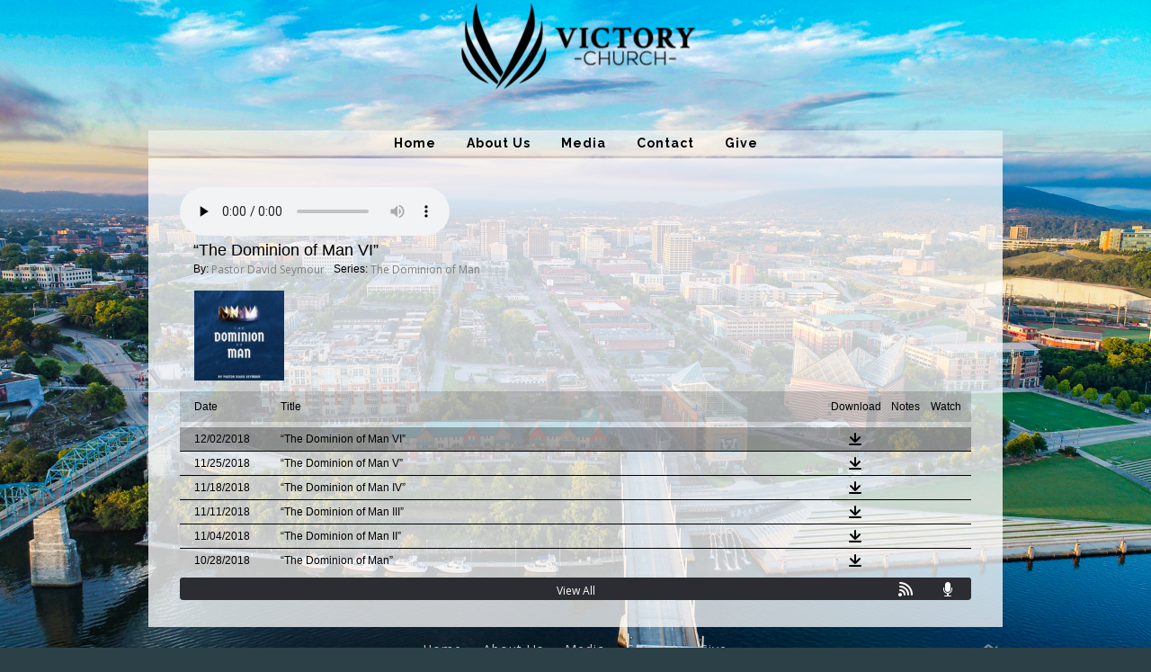

--- FILE ---
content_type: text/html; charset=UTF-8
request_url: https://www.victorytn.org/sermons/?series=The+Dominion+of+Man
body_size: 11653
content:
<!DOCTYPE html>
<html xmlns="http://www.w3.org/1999/xhtml" lang="en-US">
<head profile="http://gmpg.org/xfn/11">
<meta http-equiv="Content-Type" content="text/html; charset=UTF-8" />
<meta name="viewport" content="width=device-width" />
<meta name="apple-mobile-web-app-capable" content="no" />
<meta name="apple-mobile-web-app-status-bar-style" content="black" />

<title>Sermons &laquo; </title>

	<link rel="apple-touch-icon" href="https://www.victorytn.org/hp_wordpress/wp-content/themes/SFWebTemplate/apple-touch-icon.png" />
	<link rel="stylesheet" id="SFstyle" href="https://www.victorytn.org/hp_wordpress/wp-content/themes/SFWebTemplate/style.css?ver=8.5.1.22" type="text/css" media="screen" />
<link rel="stylesheet" id="design_css" href="//sftheme.truepath.com/54/54.css" type="text/css" media="screen" />
<link id="mobileSheet" rel="stylesheet" href="https://www.victorytn.org/hp_wordpress/wp-content/themes/SFWebTemplate/mobile.css" type="text/css" media="screen" />
<link rel="pingback" href="https://www.victorytn.org/hp_wordpress/xmlrpc.php" />

<style>
	body .plFrontPage .SFblank {
	background:#FFF !important;
	background:rgba(255,255,255,0.7) !important;
	}
</style>
<!--[if lte IE 6]>
	<style type="text/css">
		img { behavior: url(https://www.victorytn.org/hp_wordpress/wp-content/themes/SFWebTemplate/js/iepngfix.htc) }
	</style> 
<![endif]-->

<meta name='robots' content='max-image-preview:large' />
	<style>img:is([sizes="auto" i], [sizes^="auto," i]) { contain-intrinsic-size: 3000px 1500px }</style>
	<style id="BGbackground">
/* Textures used by permission, based on http://subtlepatterns.com*/ body{background:rgb(43,65,71) url(https://www.victorytn.org/hp_wordpress/wp-content/uploads/2020/05/Website-Background.png) no-repeat 50% 50% fixed /*id500*/}@media screen and (max-width:1024px) and (max-height:1024px){body{background-image:url(https://www.victorytn.org/hp_wordpress/wp-content/uploads/2020/05/Website-Background-1024x576.png);}}@media screen and (max-width:1024px) and (max-height:1024px) and (min-aspect-ratio:2/1){body{background-image:url(https://www.victorytn.org/hp_wordpress/wp-content/uploads/2020/05/Website-Backgroundpng-1024x525.jpg?t=1589567508);}}@media screen and (max-width:1024px) and (max-height:1024px) and (max-aspect-ratio: 1/2){body{background-image:url(https://www.victorytn.org/hp_wordpress/wp-content/uploads/2020/05/Website-Backgroundpng-712x1080.jpg?t=1589567508);}}body{-webkit-background-size: cover;
			-moz-background-size: cover;
			-o-background-size: cover;
			background-size: cover;}#header { background: transparent }</style>
<style id="BGcontent">
/* Textures used by permission, based on http://subtlepatterns.com*/ #content_container{background:rgb(255,255,255);background:rgba(255,255,255,0.7614583333333333) /*nocover*/ url("https://sftheme.truepath.com/custom/textures/undefined.png") /*nocover*/;filter: progid:DXImageTransform.Microsoft.gradient(GradientType=0,startColorstr='#c2ffffff', endColorstr='#c2ffffff');}#content { background: none;-moz-box-shadow:none;-webkit-box-shadow:none;box-shadow:none }</style>
<style id="BGnav">
/* Textures used by permission, based on http://subtlepatterns.com*/ #main_nav,#main_nav ul.sub-menu, body.mobileOn #main_nav,.toTop{background:rgb(255,255,255);background:rgba(255,255,255,0.4533333333333333) /*nocover*/ url("https://sftheme.truepath.com/custom/textures/undefined.png") /*nocover*/;filter: progid:DXImageTransform.Microsoft.gradient(GradientType=0,startColorstr='#73ffffff', endColorstr='#73ffffff');}#main_nav { width: 950px }</style>
<link href='https://fonts.gstatic.com' crossorigin rel='preconnect' />
<link rel="alternate" type="text/xml" title="Victory Church | Chattanooga, Tennessee &raquo; Feed" href="https://www.victorytn.org/feed/" />
<link rel="alternate" type="text/xml" title="Victory Church | Chattanooga, Tennessee &raquo; Comments Feed" href="https://www.victorytn.org/comments/feed/" />
<style></style><link rel="alternate" type="text/xml" title="Victory Church | Chattanooga, Tennessee &raquo; Sermons Feed" href="https://www.victorytn.org/sermons/feed/" />
<script type="text/javascript">
/* <![CDATA[ */
window._wpemojiSettings = {"baseUrl":"https:\/\/s.w.org\/images\/core\/emoji\/15.0.3\/72x72\/","ext":".png","svgUrl":"https:\/\/s.w.org\/images\/core\/emoji\/15.0.3\/svg\/","svgExt":".svg","source":{"concatemoji":"https:\/\/www.victorytn.org\/hp_wordpress\/wp-includes\/js\/wp-emoji-release.min.js?ver=6.7.3"}};
/*! This file is auto-generated */
!function(i,n){var o,s,e;function c(e){try{var t={supportTests:e,timestamp:(new Date).valueOf()};sessionStorage.setItem(o,JSON.stringify(t))}catch(e){}}function p(e,t,n){e.clearRect(0,0,e.canvas.width,e.canvas.height),e.fillText(t,0,0);var t=new Uint32Array(e.getImageData(0,0,e.canvas.width,e.canvas.height).data),r=(e.clearRect(0,0,e.canvas.width,e.canvas.height),e.fillText(n,0,0),new Uint32Array(e.getImageData(0,0,e.canvas.width,e.canvas.height).data));return t.every(function(e,t){return e===r[t]})}function u(e,t,n){switch(t){case"flag":return n(e,"\ud83c\udff3\ufe0f\u200d\u26a7\ufe0f","\ud83c\udff3\ufe0f\u200b\u26a7\ufe0f")?!1:!n(e,"\ud83c\uddfa\ud83c\uddf3","\ud83c\uddfa\u200b\ud83c\uddf3")&&!n(e,"\ud83c\udff4\udb40\udc67\udb40\udc62\udb40\udc65\udb40\udc6e\udb40\udc67\udb40\udc7f","\ud83c\udff4\u200b\udb40\udc67\u200b\udb40\udc62\u200b\udb40\udc65\u200b\udb40\udc6e\u200b\udb40\udc67\u200b\udb40\udc7f");case"emoji":return!n(e,"\ud83d\udc26\u200d\u2b1b","\ud83d\udc26\u200b\u2b1b")}return!1}function f(e,t,n){var r="undefined"!=typeof WorkerGlobalScope&&self instanceof WorkerGlobalScope?new OffscreenCanvas(300,150):i.createElement("canvas"),a=r.getContext("2d",{willReadFrequently:!0}),o=(a.textBaseline="top",a.font="600 32px Arial",{});return e.forEach(function(e){o[e]=t(a,e,n)}),o}function t(e){var t=i.createElement("script");t.src=e,t.defer=!0,i.head.appendChild(t)}"undefined"!=typeof Promise&&(o="wpEmojiSettingsSupports",s=["flag","emoji"],n.supports={everything:!0,everythingExceptFlag:!0},e=new Promise(function(e){i.addEventListener("DOMContentLoaded",e,{once:!0})}),new Promise(function(t){var n=function(){try{var e=JSON.parse(sessionStorage.getItem(o));if("object"==typeof e&&"number"==typeof e.timestamp&&(new Date).valueOf()<e.timestamp+604800&&"object"==typeof e.supportTests)return e.supportTests}catch(e){}return null}();if(!n){if("undefined"!=typeof Worker&&"undefined"!=typeof OffscreenCanvas&&"undefined"!=typeof URL&&URL.createObjectURL&&"undefined"!=typeof Blob)try{var e="postMessage("+f.toString()+"("+[JSON.stringify(s),u.toString(),p.toString()].join(",")+"));",r=new Blob([e],{type:"text/javascript"}),a=new Worker(URL.createObjectURL(r),{name:"wpTestEmojiSupports"});return void(a.onmessage=function(e){c(n=e.data),a.terminate(),t(n)})}catch(e){}c(n=f(s,u,p))}t(n)}).then(function(e){for(var t in e)n.supports[t]=e[t],n.supports.everything=n.supports.everything&&n.supports[t],"flag"!==t&&(n.supports.everythingExceptFlag=n.supports.everythingExceptFlag&&n.supports[t]);n.supports.everythingExceptFlag=n.supports.everythingExceptFlag&&!n.supports.flag,n.DOMReady=!1,n.readyCallback=function(){n.DOMReady=!0}}).then(function(){return e}).then(function(){var e;n.supports.everything||(n.readyCallback(),(e=n.source||{}).concatemoji?t(e.concatemoji):e.wpemoji&&e.twemoji&&(t(e.twemoji),t(e.wpemoji)))}))}((window,document),window._wpemojiSettings);
/* ]]> */
</script>
<style>@import "";
</style><link rel="stylesheet" type="text/css" href="https://fonts.googleapis.com/css?family=ABeeZee|Abril+Fatface|Aguafina+Script|Alegreya%3A400%2C700|Alfa+Slab+One|Antic+Didone|Archivo+Narrow%3A400%2C700|Arimo%3A400%2C700|Arvo%3A400%2C700|Bangers|Bevan|Bowlby+One|Cabin%3A400%2C500%2C600%2C700|Cantata+One|Carrois+Gothic|Caudex%3A400%2C700|Cinzel%3A400%2C700|Cinzel+Decorative%3A400%2C700|Codystar%3A300%2C400|Comfortaa%3A300%2C400%2C700|Covered+By+Your+Grace%3A400|Cutive|Dancing+Script%3A400%2C700|Domine%3A400%2C700|Droid+Sans%3A400%2C700|Droid+Serif%3A400%2C700|Englebert|Enriqueta%3A400%2C700|Exo+2%3A300%2C400%2C600%2C700|Fauna+One|Fjalla+One|Gentium+Book+Basic%3A400%2C400italic%2C700|Glegoo%3A400%2C700|Gloria+Hallelujah|Great+Vibes|Gruppo|Hammersmith+One|Holtwood+One+SC|Julius+Sans+One|Jura%3A300%2C400%2C600|Lato%3A300%2C400%2C700|Libre+Baskerville%3A400%2C700|Lobster+Two%3A400%2C400italic%2C700%2C700italic|Lora%3A400%2C700|Maiden+Orange|Merriweather%3A300%2C400%2C700%2C900|Michroma|Montserrat%3A300%2C400%2C700|Nixie+One|Numans|Old+Standard+TT%3A400%2C700|Open+Sans%3A300%2C400%2C600%2C700|Open+Sans+Condensed%3A300%2C300italic%2C700|Oswald%3A300%2C400%2C700|Ovo|Pacifico|Passion+One%3A400%2C700|Permanent+Marker|Playfair+Display%3A400%2C700%2C900|Poiret+One%3A400|Pontano+Sans|Prata|Poppins|PT+Sans+Narrow%3A400%2C700|PT+Serif%3A400%2C700|Questrial|Quicksand%3A400%2C700|Raleway%3A300%2C400%2C600%2C700|Raleway+Dots|Righteous|Roboto%3A300%2C400%2C700|Roboto+Condensed%3A300%2C400%2C700|Roboto+Slab%3A300%2C400%2C700|Rokkitt%3A400%2C700|Sacramento|Sanchez|Sansita+One|Satisfy|Shadows+Into+Light|Sigmar+One|Slabo+13px%3A400|Source+Sans+Pro%3A200%2C300%2C400%2C600%2C700%2C900|Source+Serif+Pro%3A400%2C600%2C700|Ubuntu%3A300%2C400%2C700|Viga|Wire+One"><link rel='stylesheet' id='btnStyle-css' href='https://www.victorytn.org/hp_wordpress/wp-content/themes/SFWebTemplate/plugins/Layout/css/linkBtnStyle.css?ver=8.5.1.22' type='text/css' media='all' />
<link rel='stylesheet' id='fontello-css' href='https://www.victorytn.org/hp_wordpress/wp-content/themes/SFWebTemplate/plugins/blog/css/css/fontello.css?ver=6.7.3' type='text/css' media='all' />
<link rel='stylesheet' id='sermoncommon-css' href='https://www.victorytn.org/hp_wordpress/wp-content/themes/SFWebTemplate/plugins/sermons/css/sermon.css?ver=8.5.1.22' type='text/css' media='all' />
<style id='wp-emoji-styles-inline-css' type='text/css'>

	img.wp-smiley, img.emoji {
		display: inline !important;
		border: none !important;
		box-shadow: none !important;
		height: 1em !important;
		width: 1em !important;
		margin: 0 0.07em !important;
		vertical-align: -0.1em !important;
		background: none !important;
		padding: 0 !important;
	}
</style>
<link rel='stylesheet' id='wp-block-library-css' href='https://www.victorytn.org/hp_wordpress/wp-includes/css/dist/block-library/style.min.css?ver=6.7.3' type='text/css' media='all' />
<link rel='stylesheet' id='fmsform-block-css' href='https://www.victorytn.org/hp_wordpress/wp-content/plugins/com.ministrybrands.forms/editor/gutenberg/blocks/fmsform/style.css?ver=1740453791' type='text/css' media='all' />
<link rel='stylesheet' id='prayer-cloud-block-css' href='https://www.victorytn.org/hp_wordpress/wp-content/plugins/com.ministrybrands.prayer/editor/gutenberg/blocks/prayer-cloud/style.css?ver=1760066553' type='text/css' media='all' />
<style id='classic-theme-styles-inline-css' type='text/css'>
/*! This file is auto-generated */
.wp-block-button__link{color:#fff;background-color:#32373c;border-radius:9999px;box-shadow:none;text-decoration:none;padding:calc(.667em + 2px) calc(1.333em + 2px);font-size:1.125em}.wp-block-file__button{background:#32373c;color:#fff;text-decoration:none}
</style>
<style id='global-styles-inline-css' type='text/css'>
:root{--wp--preset--aspect-ratio--square: 1;--wp--preset--aspect-ratio--4-3: 4/3;--wp--preset--aspect-ratio--3-4: 3/4;--wp--preset--aspect-ratio--3-2: 3/2;--wp--preset--aspect-ratio--2-3: 2/3;--wp--preset--aspect-ratio--16-9: 16/9;--wp--preset--aspect-ratio--9-16: 9/16;--wp--preset--color--black: #000000;--wp--preset--color--cyan-bluish-gray: #abb8c3;--wp--preset--color--white: #ffffff;--wp--preset--color--pale-pink: #f78da7;--wp--preset--color--vivid-red: #cf2e2e;--wp--preset--color--luminous-vivid-orange: #ff6900;--wp--preset--color--luminous-vivid-amber: #fcb900;--wp--preset--color--light-green-cyan: #7bdcb5;--wp--preset--color--vivid-green-cyan: #00d084;--wp--preset--color--pale-cyan-blue: #8ed1fc;--wp--preset--color--vivid-cyan-blue: #0693e3;--wp--preset--color--vivid-purple: #9b51e0;--wp--preset--gradient--vivid-cyan-blue-to-vivid-purple: linear-gradient(135deg,rgba(6,147,227,1) 0%,rgb(155,81,224) 100%);--wp--preset--gradient--light-green-cyan-to-vivid-green-cyan: linear-gradient(135deg,rgb(122,220,180) 0%,rgb(0,208,130) 100%);--wp--preset--gradient--luminous-vivid-amber-to-luminous-vivid-orange: linear-gradient(135deg,rgba(252,185,0,1) 0%,rgba(255,105,0,1) 100%);--wp--preset--gradient--luminous-vivid-orange-to-vivid-red: linear-gradient(135deg,rgba(255,105,0,1) 0%,rgb(207,46,46) 100%);--wp--preset--gradient--very-light-gray-to-cyan-bluish-gray: linear-gradient(135deg,rgb(238,238,238) 0%,rgb(169,184,195) 100%);--wp--preset--gradient--cool-to-warm-spectrum: linear-gradient(135deg,rgb(74,234,220) 0%,rgb(151,120,209) 20%,rgb(207,42,186) 40%,rgb(238,44,130) 60%,rgb(251,105,98) 80%,rgb(254,248,76) 100%);--wp--preset--gradient--blush-light-purple: linear-gradient(135deg,rgb(255,206,236) 0%,rgb(152,150,240) 100%);--wp--preset--gradient--blush-bordeaux: linear-gradient(135deg,rgb(254,205,165) 0%,rgb(254,45,45) 50%,rgb(107,0,62) 100%);--wp--preset--gradient--luminous-dusk: linear-gradient(135deg,rgb(255,203,112) 0%,rgb(199,81,192) 50%,rgb(65,88,208) 100%);--wp--preset--gradient--pale-ocean: linear-gradient(135deg,rgb(255,245,203) 0%,rgb(182,227,212) 50%,rgb(51,167,181) 100%);--wp--preset--gradient--electric-grass: linear-gradient(135deg,rgb(202,248,128) 0%,rgb(113,206,126) 100%);--wp--preset--gradient--midnight: linear-gradient(135deg,rgb(2,3,129) 0%,rgb(40,116,252) 100%);--wp--preset--font-size--small: 13px;--wp--preset--font-size--medium: 20px;--wp--preset--font-size--large: 36px;--wp--preset--font-size--x-large: 42px;--wp--preset--spacing--20: 0.44rem;--wp--preset--spacing--30: 0.67rem;--wp--preset--spacing--40: 1rem;--wp--preset--spacing--50: 1.5rem;--wp--preset--spacing--60: 2.25rem;--wp--preset--spacing--70: 3.38rem;--wp--preset--spacing--80: 5.06rem;--wp--preset--shadow--natural: 6px 6px 9px rgba(0, 0, 0, 0.2);--wp--preset--shadow--deep: 12px 12px 50px rgba(0, 0, 0, 0.4);--wp--preset--shadow--sharp: 6px 6px 0px rgba(0, 0, 0, 0.2);--wp--preset--shadow--outlined: 6px 6px 0px -3px rgba(255, 255, 255, 1), 6px 6px rgba(0, 0, 0, 1);--wp--preset--shadow--crisp: 6px 6px 0px rgba(0, 0, 0, 1);}:where(.is-layout-flex){gap: 0.5em;}:where(.is-layout-grid){gap: 0.5em;}body .is-layout-flex{display: flex;}.is-layout-flex{flex-wrap: wrap;align-items: center;}.is-layout-flex > :is(*, div){margin: 0;}body .is-layout-grid{display: grid;}.is-layout-grid > :is(*, div){margin: 0;}:where(.wp-block-columns.is-layout-flex){gap: 2em;}:where(.wp-block-columns.is-layout-grid){gap: 2em;}:where(.wp-block-post-template.is-layout-flex){gap: 1.25em;}:where(.wp-block-post-template.is-layout-grid){gap: 1.25em;}.has-black-color{color: var(--wp--preset--color--black) !important;}.has-cyan-bluish-gray-color{color: var(--wp--preset--color--cyan-bluish-gray) !important;}.has-white-color{color: var(--wp--preset--color--white) !important;}.has-pale-pink-color{color: var(--wp--preset--color--pale-pink) !important;}.has-vivid-red-color{color: var(--wp--preset--color--vivid-red) !important;}.has-luminous-vivid-orange-color{color: var(--wp--preset--color--luminous-vivid-orange) !important;}.has-luminous-vivid-amber-color{color: var(--wp--preset--color--luminous-vivid-amber) !important;}.has-light-green-cyan-color{color: var(--wp--preset--color--light-green-cyan) !important;}.has-vivid-green-cyan-color{color: var(--wp--preset--color--vivid-green-cyan) !important;}.has-pale-cyan-blue-color{color: var(--wp--preset--color--pale-cyan-blue) !important;}.has-vivid-cyan-blue-color{color: var(--wp--preset--color--vivid-cyan-blue) !important;}.has-vivid-purple-color{color: var(--wp--preset--color--vivid-purple) !important;}.has-black-background-color{background-color: var(--wp--preset--color--black) !important;}.has-cyan-bluish-gray-background-color{background-color: var(--wp--preset--color--cyan-bluish-gray) !important;}.has-white-background-color{background-color: var(--wp--preset--color--white) !important;}.has-pale-pink-background-color{background-color: var(--wp--preset--color--pale-pink) !important;}.has-vivid-red-background-color{background-color: var(--wp--preset--color--vivid-red) !important;}.has-luminous-vivid-orange-background-color{background-color: var(--wp--preset--color--luminous-vivid-orange) !important;}.has-luminous-vivid-amber-background-color{background-color: var(--wp--preset--color--luminous-vivid-amber) !important;}.has-light-green-cyan-background-color{background-color: var(--wp--preset--color--light-green-cyan) !important;}.has-vivid-green-cyan-background-color{background-color: var(--wp--preset--color--vivid-green-cyan) !important;}.has-pale-cyan-blue-background-color{background-color: var(--wp--preset--color--pale-cyan-blue) !important;}.has-vivid-cyan-blue-background-color{background-color: var(--wp--preset--color--vivid-cyan-blue) !important;}.has-vivid-purple-background-color{background-color: var(--wp--preset--color--vivid-purple) !important;}.has-black-border-color{border-color: var(--wp--preset--color--black) !important;}.has-cyan-bluish-gray-border-color{border-color: var(--wp--preset--color--cyan-bluish-gray) !important;}.has-white-border-color{border-color: var(--wp--preset--color--white) !important;}.has-pale-pink-border-color{border-color: var(--wp--preset--color--pale-pink) !important;}.has-vivid-red-border-color{border-color: var(--wp--preset--color--vivid-red) !important;}.has-luminous-vivid-orange-border-color{border-color: var(--wp--preset--color--luminous-vivid-orange) !important;}.has-luminous-vivid-amber-border-color{border-color: var(--wp--preset--color--luminous-vivid-amber) !important;}.has-light-green-cyan-border-color{border-color: var(--wp--preset--color--light-green-cyan) !important;}.has-vivid-green-cyan-border-color{border-color: var(--wp--preset--color--vivid-green-cyan) !important;}.has-pale-cyan-blue-border-color{border-color: var(--wp--preset--color--pale-cyan-blue) !important;}.has-vivid-cyan-blue-border-color{border-color: var(--wp--preset--color--vivid-cyan-blue) !important;}.has-vivid-purple-border-color{border-color: var(--wp--preset--color--vivid-purple) !important;}.has-vivid-cyan-blue-to-vivid-purple-gradient-background{background: var(--wp--preset--gradient--vivid-cyan-blue-to-vivid-purple) !important;}.has-light-green-cyan-to-vivid-green-cyan-gradient-background{background: var(--wp--preset--gradient--light-green-cyan-to-vivid-green-cyan) !important;}.has-luminous-vivid-amber-to-luminous-vivid-orange-gradient-background{background: var(--wp--preset--gradient--luminous-vivid-amber-to-luminous-vivid-orange) !important;}.has-luminous-vivid-orange-to-vivid-red-gradient-background{background: var(--wp--preset--gradient--luminous-vivid-orange-to-vivid-red) !important;}.has-very-light-gray-to-cyan-bluish-gray-gradient-background{background: var(--wp--preset--gradient--very-light-gray-to-cyan-bluish-gray) !important;}.has-cool-to-warm-spectrum-gradient-background{background: var(--wp--preset--gradient--cool-to-warm-spectrum) !important;}.has-blush-light-purple-gradient-background{background: var(--wp--preset--gradient--blush-light-purple) !important;}.has-blush-bordeaux-gradient-background{background: var(--wp--preset--gradient--blush-bordeaux) !important;}.has-luminous-dusk-gradient-background{background: var(--wp--preset--gradient--luminous-dusk) !important;}.has-pale-ocean-gradient-background{background: var(--wp--preset--gradient--pale-ocean) !important;}.has-electric-grass-gradient-background{background: var(--wp--preset--gradient--electric-grass) !important;}.has-midnight-gradient-background{background: var(--wp--preset--gradient--midnight) !important;}.has-small-font-size{font-size: var(--wp--preset--font-size--small) !important;}.has-medium-font-size{font-size: var(--wp--preset--font-size--medium) !important;}.has-large-font-size{font-size: var(--wp--preset--font-size--large) !important;}.has-x-large-font-size{font-size: var(--wp--preset--font-size--x-large) !important;}
:where(.wp-block-post-template.is-layout-flex){gap: 1.25em;}:where(.wp-block-post-template.is-layout-grid){gap: 1.25em;}
:where(.wp-block-columns.is-layout-flex){gap: 2em;}:where(.wp-block-columns.is-layout-grid){gap: 2em;}
:root :where(.wp-block-pullquote){font-size: 1.5em;line-height: 1.6;}
</style>
<link rel='stylesheet' id='wc-gallery-style-css' href='https://www.victorytn.org/hp_wordpress/wp-content/plugins/wc-gallery/includes/css/style.css?ver=1.67' type='text/css' media='all' />
<link rel='stylesheet' id='wc-gallery-popup-style-css' href='https://www.victorytn.org/hp_wordpress/wp-content/plugins/wc-gallery/includes/css/magnific-popup.css?ver=1.1.0' type='text/css' media='all' />
<link rel='stylesheet' id='wc-gallery-flexslider-style-css' href='https://www.victorytn.org/hp_wordpress/wp-content/plugins/wc-gallery/includes/vendors/flexslider/flexslider.css?ver=2.6.1' type='text/css' media='all' />
<link rel='stylesheet' id='wc-gallery-owlcarousel-style-css' href='https://www.victorytn.org/hp_wordpress/wp-content/plugins/wc-gallery/includes/vendors/owlcarousel/assets/owl.carousel.css?ver=2.1.4' type='text/css' media='all' />
<link rel='stylesheet' id='wc-gallery-owlcarousel-theme-style-css' href='https://www.victorytn.org/hp_wordpress/wp-content/plugins/wc-gallery/includes/vendors/owlcarousel/assets/owl.theme.default.css?ver=2.1.4' type='text/css' media='all' />
<link rel='stylesheet' id='sf-parallax-css-css' href='https://www.victorytn.org/hp_wordpress/wp-content/themes/SFWebTemplate/plugins/Layout/js/parallax/PL.css?ver=8.5.1.22' type='text/css' media='all' />
<link rel='stylesheet' id='sf-wait-spinner-css' href='https://www.victorytn.org/hp_wordpress/wp-content/themes/SFWebTemplate/plugins/admin/css/wait-spinner.css?ver=8.5.1.22' type='text/css' media='all' />
<link rel='stylesheet' id='sfsermonstyle-css' href='https://www.victorytn.org/hp_wordpress/wp-content/themes/SFWebTemplate/plugins/sermons/theme/flatDark.css?ver=8.5.1.22' type='text/css' media='all' />
<link rel='stylesheet' id='wc-gallery-simpler-css' href='https://www.victorytn.org/hp_wordpress/wp-content/themes/SFWebTemplate/plugins/Layout/css/simple-wc-gallery.css?ver=8.5.1.22' type='text/css' media='all' />
<script type="text/javascript">
	var _gaq = _gaq || [];
	_gaq.push(['sf._setAccount', 'UA-25906680-5'],
		['sf._setDomainName', 'www.victorytn.org'],
		['sf._setAllowLinker', true],
		['sf._setCustomVar', 1, 'user', '0', 1],
		['sf._setCustomVar', 2, 'theme', '54', 3],
		['sf._setCustomVar', 3, 'all_posts', '460', 3],
		['sf._setCustomVar', 4, 'imageEditor', '49', 3],
		['sf._setCustomVar', 5, 'plugins', '11', 3],
		['sf._trackPageview']
	);

	(function() {
		var ga = document.createElement('script'); ga.type = 'text/javascript'; ga.async = true;
		ga.src = ('https:' == document.location.protocol ? 'https://ssl' : 'http://www') + '.google-analytics.com/ga.js';
		var s = document.getElementsByTagName('script')[0]; s.parentNode.insertBefore(ga, s);
//		(document.getElementsByTagName('head')[0] || document.getElementsByTagName('body')[0]).appendChild(ga);
	})();
</script>
<script type='text/javascript' src='https://www.victorytn.org/hp_wordpress/wp-admin/load-scripts.php?c=gzip&amp;load%5Bchunk_0%5D=jquery-core,jquery-migrate,underscore&amp;ver=6.7.3'></script>
<script type="text/javascript" src="https://www.victorytn.org/hp_wordpress/wp-content/themes/SFWebTemplate/js.php?js=plugins/sermons/js/jquery.autoellipsis.js?ver=8.5.1.22" id="sermonEllipsize-js"></script>
<script type="text/javascript" src="https://www.victorytn.org/hp_wordpress/wp-content/themes/SFWebTemplate/js.php?js=plugins/sermons/js/sermon.js?ver=8.5.1.22" id="sermons-js-js"></script>
<script type="text/javascript" src="https://www.victorytn.org/hp_wordpress/wp-content/themes/SFWebTemplate/js.php?js=js/common-noms.js?ver=8.5.1.22" id="SFnonMS-js"></script>
<script type="text/javascript" src="https://www.victorytn.org/hp_wordpress/wp-content/themes/SFWebTemplate/js.php?js=js/cycle.js?ver=20130327" id="cycle-js"></script>
<script type="text/javascript" src="https://www.victorytn.org/hp_wordpress/wp-content/themes/SFWebTemplate/js.php?js=js/cycle2.plugins.js?ver=20140128" id="cycle-plugins-js"></script>
<script type="text/javascript" id="mediaelement-core-js-before">
/* <![CDATA[ */
var mejsL10n = {"language":"en","strings":{"mejs.download-file":"Download File","mejs.install-flash":"You are using a browser that does not have Flash player enabled or installed. Please turn on your Flash player plugin or download the latest version from https:\/\/get.adobe.com\/flashplayer\/","mejs.fullscreen":"Fullscreen","mejs.play":"Play","mejs.pause":"Pause","mejs.time-slider":"Time Slider","mejs.time-help-text":"Use Left\/Right Arrow keys to advance one second, Up\/Down arrows to advance ten seconds.","mejs.live-broadcast":"Live Broadcast","mejs.volume-help-text":"Use Up\/Down Arrow keys to increase or decrease volume.","mejs.unmute":"Unmute","mejs.mute":"Mute","mejs.volume-slider":"Volume Slider","mejs.video-player":"Video Player","mejs.audio-player":"Audio Player","mejs.captions-subtitles":"Captions\/Subtitles","mejs.captions-chapters":"Chapters","mejs.none":"None","mejs.afrikaans":"Afrikaans","mejs.albanian":"Albanian","mejs.arabic":"Arabic","mejs.belarusian":"Belarusian","mejs.bulgarian":"Bulgarian","mejs.catalan":"Catalan","mejs.chinese":"Chinese","mejs.chinese-simplified":"Chinese (Simplified)","mejs.chinese-traditional":"Chinese (Traditional)","mejs.croatian":"Croatian","mejs.czech":"Czech","mejs.danish":"Danish","mejs.dutch":"Dutch","mejs.english":"English","mejs.estonian":"Estonian","mejs.filipino":"Filipino","mejs.finnish":"Finnish","mejs.french":"French","mejs.galician":"Galician","mejs.german":"German","mejs.greek":"Greek","mejs.haitian-creole":"Haitian Creole","mejs.hebrew":"Hebrew","mejs.hindi":"Hindi","mejs.hungarian":"Hungarian","mejs.icelandic":"Icelandic","mejs.indonesian":"Indonesian","mejs.irish":"Irish","mejs.italian":"Italian","mejs.japanese":"Japanese","mejs.korean":"Korean","mejs.latvian":"Latvian","mejs.lithuanian":"Lithuanian","mejs.macedonian":"Macedonian","mejs.malay":"Malay","mejs.maltese":"Maltese","mejs.norwegian":"Norwegian","mejs.persian":"Persian","mejs.polish":"Polish","mejs.portuguese":"Portuguese","mejs.romanian":"Romanian","mejs.russian":"Russian","mejs.serbian":"Serbian","mejs.slovak":"Slovak","mejs.slovenian":"Slovenian","mejs.spanish":"Spanish","mejs.swahili":"Swahili","mejs.swedish":"Swedish","mejs.tagalog":"Tagalog","mejs.thai":"Thai","mejs.turkish":"Turkish","mejs.ukrainian":"Ukrainian","mejs.vietnamese":"Vietnamese","mejs.welsh":"Welsh","mejs.yiddish":"Yiddish"}};
/* ]]> */
</script>
<script type="text/javascript" src="https://www.victorytn.org/hp_wordpress/wp-includes/js/mediaelement/mediaelement-and-player.min.js?ver=4.2.17" id="mediaelement-core-js"></script>
<script type="text/javascript" src="https://www.victorytn.org/hp_wordpress/wp-includes/js/mediaelement/mediaelement-migrate.min.js?ver=6.7.3" id="mediaelement-migrate-js"></script>
<script type="text/javascript" id="mediaelement-js-extra">
/* <![CDATA[ */
var _wpmejsSettings = {"pluginPath":"\/hp_wordpress\/wp-includes\/js\/mediaelement\/","classPrefix":"mejs-","stretching":"responsive","audioShortcodeLibrary":"mediaelement","videoShortcodeLibrary":"mediaelement"};
/* ]]> */
</script>
<script type="text/javascript" id="theme_common-js-extra">
/* <![CDATA[ */
var wpbasehome = "https:\/\/www.victorytn.org\/hp_wordpress\/wp-content\/uploads\/";
/* ]]> */
</script>
<script type="text/javascript" src="https://www.victorytn.org/hp_wordpress/wp-content/themes/SFWebTemplate/js.php?js=js/common.js?ver=8.5.1.22" id="theme_common-js"></script>
<script type="text/javascript" src="https://www.victorytn.org/hp_wordpress/wp-content/themes/SFWebTemplate/js.php?js=plugins/Layout/js/parallax/tubular-video/js/jquery.tubular.1.0.js?ver=8.5.1.22" id="tubular-js"></script>
<script type="text/javascript" src="https://www.victorytn.org/hp_wordpress/wp-content/themes/SFWebTemplate/js.php?js=plugins/Layout/js/parallax/waypoints.js?ver=8.5.1.22" id="waypoints-js"></script>
<script type="text/javascript" src="https://www.victorytn.org/hp_wordpress/wp-content/themes/SFWebTemplate/js.php?js=plugins/Layout/js/parallax/jquery.overlap.js?ver=8.5.1.22" id="jqOverlap-js"></script>
<script type="text/javascript" src="https://www.victorytn.org/hp_wordpress/wp-content/themes/SFWebTemplate/js.php?js=plugins/Layout/js/parallax/PL.js?ver=8.5.1.22" id="sf-parallax-js"></script>
<script type="text/javascript" src="https://www.victorytn.org/hp_wordpress/wp-content/themes/SFWebTemplate/js.php?js=plugins/sermons/js/sermons_Common.js?ver=8.5.1.22" id="sf_sermons_common-js"></script>
<link rel="https://api.w.org/" href="https://www.victorytn.org/wp-json/" /><link rel="EditURI" type="application/rsd+xml" title="RSD" href="https://www.victorytn.org/hp_wordpress/xmlrpc.php?rsd" />
<!-- Analytics by WP Statistics - https://wp-statistics.com -->
<style id="sermonBG">body div.sermon_playlist.sermon_playlist, body .wp-playlist.wp-audio-playlist{}</style><style type="text/css">.recentcomments a{display:inline !important;padding:0 !important;margin:0 !important;}</style><style id="SF_Font_SiteTitle">#header #logo *{font-family:"Open Sans"} </style><style id="SF_Font_SiteTitle-size">#header #logo *{font-size:50px;line-height:80px;}</style><style id="SF_Font_SiteTitle-weight">#header #logo *{font-weight:400}</style><style id="SF_Font_Nav-size">body #main_nav li a, body #main_nav li,body #main_nav ul.sub-menu li a,body #main_nav ul.children li a,body.mobileOn .menu_btn .withInner, body.mobileOn .menu_btn .menuWord,body.menuOverflow #main_nav li a,body #main_nav2, #main_nav2 >li, body #main_nav2 li a, body #main_nav2 ul.sub-menu li a,#main_nav,#body_wrapper #header .nav_wrapper:before, #body_wrapper #header #mobile_nav .menu_btn a:before, body #header .search form:after,body #header .search >form:before,.sfPagePrev, .sfPageNext, body .toTop{font-size:14px;}</style><style id="SF_Font_Nav-color">body #main_nav li a, body #main_nav li,body #main_nav ul.sub-menu li a,body #main_nav ul.children li a,body.mobileOn .menu_btn .withInner, body.mobileOn .menu_btn .menuWord,body.menuOverflow #main_nav li a,body #main_nav2, #main_nav2 >li, body #main_nav2 li a, body #main_nav2 ul.sub-menu li a,#main_nav,#body_wrapper #header .nav_wrapper:before, #body_wrapper #header #mobile_nav .menu_btn a:before, body #header .search form:after,body #header .search >form:before,.sfPagePrev, .sfPageNext, body .toTop{color:#000000 !important; }body .menu_btn .withInner span,body .menu_btn .withInner span:before,body .menu_btn .withInner span:after{background-color:#000000}</style><style id="SF_Font_Nav-weight">body #main_nav li a, body #main_nav li,body #main_nav ul.sub-menu li a,body #main_nav ul.children li a,body.mobileOn .menu_btn .withInner, body.mobileOn .menu_btn .menuWord,body.menuOverflow #main_nav li a,body #main_nav2, #main_nav2 >li, body #main_nav2 li a, body #main_nav2 ul.sub-menu li a,#main_nav,#body_wrapper #header .nav_wrapper:before, #body_wrapper #header #mobile_nav .menu_btn a:before, body #header .search form:after,body #header .search >form:before,.sfPagePrev, .sfPageNext, body .toTop{font-weight:700}</style><style id="SF_Font_BreadcrumbTitle-weight"></style><style id="SF_Font_Breadcrumb-weight"></style><style id="SF_Font_Heading">body #content_container h1,body #content_container .entry h1,body.home #content_container h1.posttitle,body #content_container h1.posttitle.posttitle, body.home #content_container h1,
		body .widget h1,
		body .entry h1,body.home h1.posttitle.posttitle,body h1.posttitle.posttitle, body.home h1{font-family:"Open Sans"} </style><style id="SF_Font_Heading-weight">body #content_container h1,body #content_container .entry h1,body.home #content_container h1.posttitle,body #content_container h1.posttitle.posttitle, body.home #content_container h1,
		body .widget h1,
		body .entry h1,body.home h1.posttitle.posttitle,body h1.posttitle.posttitle, body.home h1{font-weight:400}</style><style id="SF_Font_Subheading">body .widget h2,body .widget h3,body .widget h4,body .widget h5,body .widget h6,
		body h2,body h3,body h4,body h5,body h6,
		body .entry h2,body .entry h3,body .entry h4,body .entry h5,body .entry h6,
		body.home h2.posttitle.posttitle,body.home h2,
		.entry .widget.widget h2.widget_title.widget_title,
		.entry .widget.widget h2.widgettitle.widgettitle,
		body h2.posttitle.posttitle, h2.posttitle.posttitle >a,
		body h3.posttitle.posttitle, h3.posttitle.posttitle >a{font-family:"Open Sans"} </style><style id="SF_Font_Subheading-weight">body .widget h2,body .widget h3,body .widget h4,body .widget h5,body .widget h6,
		body h2,body h3,body h4,body h5,body h6,
		body .entry h2,body .entry h3,body .entry h4,body .entry h5,body .entry h6,
		body.home h2.posttitle.posttitle,body.home h2,
		.entry .widget.widget h2.widget_title.widget_title,
		.entry .widget.widget h2.widgettitle.widgettitle,
		body h2.posttitle.posttitle, h2.posttitle.posttitle >a,
		body h3.posttitle.posttitle, h3.posttitle.posttitle >a{font-weight:400}</style><style id="SF_Font_Paragraph">.entry p, body p, .sflb_section >div, .entry, [contenteditable=true] >div,[contenteditable], ul.widgets{font-family:"Open Sans"} </style><style id="SF_Font_Paragraph-weight">.entry p, body p, .sflb_section >div, .entry, [contenteditable=true] >div,[contenteditable], ul.widgets{font-weight:400}</style><style id="SF_Font_FooterMenu">#footer_nav a,#footer_nav{font-family:"Open Sans"} </style><style id="SF_Font_FooterMenu-weight">#footer_nav a,#footer_nav{font-weight:400}</style><style id="SF_Font_Links">[class*=sflb_section] a, .post p>a,.post p>*>a, .page p>a,.page p>*>a, .widget.widget.widget a, body a.more-link, div.post div >a, div.post div>*>a, div.page div > a, #sidebar .widgets a, #footerPage a{font-family:"Open Sans"} </style><style id="SF_Font_Links-weight">[class*=sflb_section] a, .post p>a,.post p>*>a, .page p>a,.page p>*>a, .widget.widget.widget a, body a.more-link, div.post div >a, div.post div>*>a, div.page div > a, #sidebar .widgets a, #footerPage a{font-weight:400}</style><link rel="icon" href="https://www.victorytn.org/hp_wordpress/wp-content/uploads/2020/05/Logo-Long-1png-331x331-32x32.png" sizes="32x32" />
<link rel="icon" href="https://www.victorytn.org/hp_wordpress/wp-content/uploads/2020/05/Logo-Long-1png-331x331-192x192.png" sizes="192x192" />
<link rel="apple-touch-icon" href="https://www.victorytn.org/hp_wordpress/wp-content/uploads/2020/05/Logo-Long-1png-331x331-180x180.png" />
<meta name="msapplication-TileImage" content="https://www.victorytn.org/hp_wordpress/wp-content/uploads/2020/05/Logo-Long-1png-331x331-270x270.png" />
</head>
<body class="archive post-type-archive post-type-archive-sermons notHeaderFixed tiptop noWidgets excerpting thumbHidden mobileOn SFsearchHid"><div id="body_wrapper">
<div id="header">
	<div class="container">
		<style id="customLogo">#logo, #logo * {text-align:left}
			html body #logo >a { display:inline-block;vertical-align:top;
				margin-left:0px;
				margin-top:0px } </style>
		<h1 id="logo"><a href="https://www.victorytn.org/"><img src="https://www.victorytn.org/hp_wordpress/wp-content/uploads/2020/05/Logo-Long-1_logo.png" alt="Victory Church | Chattanooga, Tennessee"  height="100"  width="270" /><input type="hidden" id="theHomeImg" value="https://www.victorytn.org/hp_wordpress/wp-content/uploads/2020/05/Logo-Long-1_logo.png"></a></h1>
		<div id="mobile_nav">
			<ul>
				<!-- new menuWord is hidden on newer themes, the empty span is for new menu effect.: -->
				<li class="menu_btn"><a href="#" class="withInner"><span></span><div class="menuWord">MENU</div></a></li>
				<li class="search_btn"><a href="#"></a></li>
			</ul>
		</div>		<div class="search" >
			<form method="get" action="https://www.victorytn.org/"  class="search_form">
				<input type="text" value="" name="s" class="search_inp" placeholder=""/>
				<input type="submit" id="searchsubmit" value="" class="search_subm" />
			</form>
		</div><ul id="main_nav" class="menu"><li id="menu-item-122" class="menu-item menu-item-type-post_type menu-item-object-page menu-item-home menu-item-122"><a href="https://www.victorytn.org/">Home</a></li>
<li id="menu-item-253" class="menu-item menu-item-type-post_type menu-item-object-page menu-item-253"><a href="https://www.victorytn.org/about-us/">About Us</a></li>
<li id="menu-item-264" class="menu-item menu-item-type-post_type menu-item-object-page menu-item-264"><a href="https://www.victorytn.org/media/">Media</a></li>
<li id="menu-item-429" class="menu-item menu-item-type-post_type menu-item-object-page menu-item-429"><a href="https://www.victorytn.org/find-us/">Contact</a></li>
<li id="menu-item-474" class="menu-item menu-item-type-post_type menu-item-object-page menu-item-474"><a href="https://www.victorytn.org/give/">Give</a></li>
</ul>	</div>
</div>
<div id="content_container"><div class="gallery_container inner_page">
						</div>	<div id="content_container_inner">	<style type="text/css">
	.rss_links img { margin: 0; border: 0; padding-right:6px; }
	</style>

	<div id="content" class="narrowcolumn">
	<div class="post"><div class="entry">
<script>var playerObject = {sermonURL : "https://www.victorytn.org/sermons/"}</script><div class='sermon_playlist'><noscript><b>Enable javascript to use sermon-player, or use the subscribe-podcast links below.</b></noscript><audio class="sermon-initme" controls="controls" preload="none"><source src="https://www.victorytn.org/hp_wordpress/wp-content/uploads/2020/09/12-02-2018-edited.mp3" /></audio><br/><div class='playing_meta' ><!-- setup facebook shareing -->
					<div id="fb-root"></div>
					<script>(function(d, s, id) {
					  var js, fjs = d.getElementsByTagName(s)[0];
					  if (d.getElementById(id)) return;
					  js = d.createElement(s); js.id = id;
					  js.src = "//connect.facebook.net/en_US/sdk.js#xfbml=1&version=v2.8";
					  fjs.parentNode.insertBefore(js, fjs);
					}(document, 'script', 'facebook-jssdk'));</script><div class="meta sermon_1197 sermon sf_editable"  id="sermon-1197"><div class="date hideedit">12/02/2018</div><div class="albumArt hideedit"><img width="150" height="150" src="https://www.victorytn.org/hp_wordpress/wp-content/uploads/2020/09/DominionofMan-150x150.jpg" class="attachment-thumbnail size-thumbnail" alt="" decoding="async" srcset="https://www.victorytn.org/hp_wordpress/wp-content/uploads/2020/09/DominionofMan-150x150.jpg 150w, https://www.victorytn.org/hp_wordpress/wp-content/uploads/2020/09/DominionofMan-300x300.jpg 300w, https://www.victorytn.org/hp_wordpress/wp-content/uploads/2020/09/DominionofMan-768x768.jpg 768w, https://www.victorytn.org/hp_wordpress/wp-content/uploads/2020/09/DominionofMan-1024x1024.jpg 1024w, https://www.victorytn.org/hp_wordpress/wp-content/uploads/2020/09/DominionofMan.jpg 1080w" sizes="(max-width: 150px) 100vw, 150px" /></div><div class="title">&#8220;The Dominion of Man VI&#8221;</div><span class="fb-share-button" data-href="https://www.victorytn.org/sermons/the-dominion-of-man-vi/" 
					data-layout="button_count" 
					data-size="small" 
					data-mobile-iframe="false">
				</span><div class="preacher hideedit" style="visibility: visible;">By: <a id="preacherlink" nokick title="Click to see this preacher's sermons" href="https://www.victorytn.org/sermons/?preacher=Pastor+David+Seymour">Pastor David Seymour</a></div><div class="series hideedit" style="visibility: visible;">Series: <a id="serieslink" nokick title="Click to see this series" href="https://www.victorytn.org/sermons/?series=The+Dominion+of+Man">The Dominion of Man</a></div><div class='excerpt entry'></div></div><div class='sermon-header'><span class='btn_container video'>Watch</span><span class='btn_container notes'>Notes</span><span class='btn_container download'>Download</span><span class='date'>Date</span><span class='title'>Title</span></div></div><ul><li tabindex='0' id='sermon_1197' class='odd active'><span class='date'>12/02/2018</span><span class='title'>&#8220;The Dominion of Man VI&#8221;</span><div class='btn_container video'></div><div class='btn_container notes'></div><div class='btn_container download'><a class="sf-icon download_btn" title="Download Audio" target="_blank" href="https://www.victorytn.org/sermons/the-dominion-of-man-vi/?download_mp3=mp3"></a></div><input type='hidden' class='mp3' value='https://www.victorytn.org/hp_wordpress/wp-content/uploads/2020/09/12-02-2018-edited.mp3' /><input type='hidden' class='artHtm' value="&lt;img width=&quot;150&quot; height=&quot;150&quot; src=&quot;https://www.victorytn.org/hp_wordpress/wp-content/uploads/2020/09/DominionofMan-150x150.jpg&quot; class=&quot;attachment-thumbnail size-thumbnail&quot; alt=&quot;&quot; decoding=&quot;async&quot; srcset=&quot;https://www.victorytn.org/hp_wordpress/wp-content/uploads/2020/09/DominionofMan-150x150.jpg 150w, https://www.victorytn.org/hp_wordpress/wp-content/uploads/2020/09/DominionofMan-300x300.jpg 300w, https://www.victorytn.org/hp_wordpress/wp-content/uploads/2020/09/DominionofMan-768x768.jpg 768w, https://www.victorytn.org/hp_wordpress/wp-content/uploads/2020/09/DominionofMan-1024x1024.jpg 1024w, https://www.victorytn.org/hp_wordpress/wp-content/uploads/2020/09/DominionofMan.jpg 1080w&quot; sizes=&quot;(max-width: 150px) 100vw, 150px&quot; /&gt;"/><!-- setup facebook shareing -->
					<div id="fb-root"></div>
					<script>(function(d, s, id) {
					  var js, fjs = d.getElementsByTagName(s)[0];
					  if (d.getElementById(id)) return;
					  js = d.createElement(s); js.id = id;
					  js.src = "//connect.facebook.net/en_US/sdk.js#xfbml=1&version=v2.8";
					  fjs.parentNode.insertBefore(js, fjs);
					}(document, 'script', 'facebook-jssdk'));</script><div class="meta sermon_1197 sermon sf_editable"  id="sermon-1197"><div class="date hideedit">12/02/2018</div><div class="albumArt hideedit"><img width="150" height="150" src="https://www.victorytn.org/hp_wordpress/wp-content/uploads/2020/09/DominionofMan-150x150.jpg" class="attachment-thumbnail size-thumbnail" alt="" decoding="async" srcset="https://www.victorytn.org/hp_wordpress/wp-content/uploads/2020/09/DominionofMan-150x150.jpg 150w, https://www.victorytn.org/hp_wordpress/wp-content/uploads/2020/09/DominionofMan-300x300.jpg 300w, https://www.victorytn.org/hp_wordpress/wp-content/uploads/2020/09/DominionofMan-768x768.jpg 768w, https://www.victorytn.org/hp_wordpress/wp-content/uploads/2020/09/DominionofMan-1024x1024.jpg 1024w, https://www.victorytn.org/hp_wordpress/wp-content/uploads/2020/09/DominionofMan.jpg 1080w" sizes="(max-width: 150px) 100vw, 150px" /></div><div class="title">&#8220;The Dominion of Man VI&#8221;</div><span class="fb-share-button" data-href="https://www.victorytn.org/sermons/the-dominion-of-man-vi/" 
					data-layout="button_count" 
					data-size="small" 
					data-mobile-iframe="false">
				</span><div class="preacher hideedit" style="visibility: visible;">By: <a id="preacherlink" nokick title="Click to see this preacher's sermons" href="https://www.victorytn.org/sermons/?preacher=Pastor+David+Seymour">Pastor David Seymour</a></div><div class="series hideedit" style="visibility: visible;">Series: <a id="serieslink" nokick title="Click to see this series" href="https://www.victorytn.org/sermons/?series=The+Dominion+of+Man">The Dominion of Man</a></div><div class='excerpt entry'></div></div></li><li tabindex='0' id='sermon_1198' class=''><span class='date'>11/25/2018</span><span class='title'>&#8220;The Dominion of Man V&#8221;</span><div class='btn_container video'></div><div class='btn_container notes'></div><div class='btn_container download'><a class="sf-icon download_btn" title="Download Audio" target="_blank" href="https://www.victorytn.org/sermons/the-dominion-of-man-v/?download_mp3=mp3"></a></div><input type='hidden' class='mp3' value='https://www.victorytn.org/hp_wordpress/wp-content/uploads/2020/09/11-25-2018.mp3' /><input type='hidden' class='artHtm' value="&lt;img width=&quot;150&quot; height=&quot;150&quot; src=&quot;https://www.victorytn.org/hp_wordpress/wp-content/uploads/2020/09/DominionofMan-150x150.jpg&quot; class=&quot;attachment-thumbnail size-thumbnail&quot; alt=&quot;&quot; decoding=&quot;async&quot; srcset=&quot;https://www.victorytn.org/hp_wordpress/wp-content/uploads/2020/09/DominionofMan-150x150.jpg 150w, https://www.victorytn.org/hp_wordpress/wp-content/uploads/2020/09/DominionofMan-300x300.jpg 300w, https://www.victorytn.org/hp_wordpress/wp-content/uploads/2020/09/DominionofMan-768x768.jpg 768w, https://www.victorytn.org/hp_wordpress/wp-content/uploads/2020/09/DominionofMan-1024x1024.jpg 1024w, https://www.victorytn.org/hp_wordpress/wp-content/uploads/2020/09/DominionofMan.jpg 1080w&quot; sizes=&quot;(max-width: 150px) 100vw, 150px&quot; /&gt;"/><!-- setup facebook shareing -->
					<div id="fb-root"></div>
					<script>(function(d, s, id) {
					  var js, fjs = d.getElementsByTagName(s)[0];
					  if (d.getElementById(id)) return;
					  js = d.createElement(s); js.id = id;
					  js.src = "//connect.facebook.net/en_US/sdk.js#xfbml=1&version=v2.8";
					  fjs.parentNode.insertBefore(js, fjs);
					}(document, 'script', 'facebook-jssdk'));</script><div class="meta sermon_1198 sermon sf_editable"  id="sermon-1198"><div class="date hideedit">11/25/2018</div><div class="albumArt hideedit"><img width="150" height="150" src="https://www.victorytn.org/hp_wordpress/wp-content/uploads/2020/09/DominionofMan-150x150.jpg" class="attachment-thumbnail size-thumbnail" alt="" decoding="async" srcset="https://www.victorytn.org/hp_wordpress/wp-content/uploads/2020/09/DominionofMan-150x150.jpg 150w, https://www.victorytn.org/hp_wordpress/wp-content/uploads/2020/09/DominionofMan-300x300.jpg 300w, https://www.victorytn.org/hp_wordpress/wp-content/uploads/2020/09/DominionofMan-768x768.jpg 768w, https://www.victorytn.org/hp_wordpress/wp-content/uploads/2020/09/DominionofMan-1024x1024.jpg 1024w, https://www.victorytn.org/hp_wordpress/wp-content/uploads/2020/09/DominionofMan.jpg 1080w" sizes="(max-width: 150px) 100vw, 150px" /></div><div class="title">&#8220;The Dominion of Man V&#8221;</div><span class="fb-share-button" data-href="https://www.victorytn.org/sermons/the-dominion-of-man-v/" 
					data-layout="button_count" 
					data-size="small" 
					data-mobile-iframe="false">
				</span><div class="preacher hideedit" style="visibility: visible;">By: <a id="preacherlink" nokick title="Click to see this preacher's sermons" href="https://www.victorytn.org/sermons/?preacher=Pastor+David+Seymour">Pastor David Seymour</a></div><div class="series hideedit" style="visibility: visible;">Series: <a id="serieslink" nokick title="Click to see this series" href="https://www.victorytn.org/sermons/?series=The+Dominion+of+Man">The Dominion of Man</a></div><div class='excerpt entry'></div></div></li><li tabindex='0' id='sermon_1199' class='odd'><span class='date'>11/18/2018</span><span class='title'>&#8220;The Dominion of Man IV&#8221;</span><div class='btn_container video'></div><div class='btn_container notes'></div><div class='btn_container download'><a class="sf-icon download_btn" title="Download Audio" target="_blank" href="https://www.victorytn.org/sermons/the-dominion-of-man-iv/?download_mp3=mp3"></a></div><input type='hidden' class='mp3' value='https://www.victorytn.org/hp_wordpress/wp-content/uploads/2020/09/11-18-2018.mp3' /><input type='hidden' class='artHtm' value="&lt;img width=&quot;150&quot; height=&quot;150&quot; src=&quot;https://www.victorytn.org/hp_wordpress/wp-content/uploads/2020/09/DominionofMan-150x150.jpg&quot; class=&quot;attachment-thumbnail size-thumbnail&quot; alt=&quot;&quot; decoding=&quot;async&quot; srcset=&quot;https://www.victorytn.org/hp_wordpress/wp-content/uploads/2020/09/DominionofMan-150x150.jpg 150w, https://www.victorytn.org/hp_wordpress/wp-content/uploads/2020/09/DominionofMan-300x300.jpg 300w, https://www.victorytn.org/hp_wordpress/wp-content/uploads/2020/09/DominionofMan-768x768.jpg 768w, https://www.victorytn.org/hp_wordpress/wp-content/uploads/2020/09/DominionofMan-1024x1024.jpg 1024w, https://www.victorytn.org/hp_wordpress/wp-content/uploads/2020/09/DominionofMan.jpg 1080w&quot; sizes=&quot;(max-width: 150px) 100vw, 150px&quot; /&gt;"/><!-- setup facebook shareing -->
					<div id="fb-root"></div>
					<script>(function(d, s, id) {
					  var js, fjs = d.getElementsByTagName(s)[0];
					  if (d.getElementById(id)) return;
					  js = d.createElement(s); js.id = id;
					  js.src = "//connect.facebook.net/en_US/sdk.js#xfbml=1&version=v2.8";
					  fjs.parentNode.insertBefore(js, fjs);
					}(document, 'script', 'facebook-jssdk'));</script><div class="meta sermon_1199 sermon sf_editable"  id="sermon-1199"><div class="date hideedit">11/18/2018</div><div class="albumArt hideedit"><img width="150" height="150" src="https://www.victorytn.org/hp_wordpress/wp-content/uploads/2020/09/DominionofMan-150x150.jpg" class="attachment-thumbnail size-thumbnail" alt="" decoding="async" srcset="https://www.victorytn.org/hp_wordpress/wp-content/uploads/2020/09/DominionofMan-150x150.jpg 150w, https://www.victorytn.org/hp_wordpress/wp-content/uploads/2020/09/DominionofMan-300x300.jpg 300w, https://www.victorytn.org/hp_wordpress/wp-content/uploads/2020/09/DominionofMan-768x768.jpg 768w, https://www.victorytn.org/hp_wordpress/wp-content/uploads/2020/09/DominionofMan-1024x1024.jpg 1024w, https://www.victorytn.org/hp_wordpress/wp-content/uploads/2020/09/DominionofMan.jpg 1080w" sizes="(max-width: 150px) 100vw, 150px" /></div><div class="title">&#8220;The Dominion of Man IV&#8221;</div><span class="fb-share-button" data-href="https://www.victorytn.org/sermons/the-dominion-of-man-iv/" 
					data-layout="button_count" 
					data-size="small" 
					data-mobile-iframe="false">
				</span><div class="preacher hideedit" style="visibility: visible;">By: <a id="preacherlink" nokick title="Click to see this preacher's sermons" href="https://www.victorytn.org/sermons/?preacher=Pastor+David+Seymour">Pastor David Seymour</a></div><div class="series hideedit" style="visibility: visible;">Series: <a id="serieslink" nokick title="Click to see this series" href="https://www.victorytn.org/sermons/?series=The+Dominion+of+Man">The Dominion of Man</a></div><div class='excerpt entry'></div></div></li><li tabindex='0' id='sermon_1200' class=''><span class='date'>11/11/2018</span><span class='title'>&#8220;The Dominion of Man III&#8221;</span><div class='btn_container video'></div><div class='btn_container notes'></div><div class='btn_container download'><a class="sf-icon download_btn" title="Download Audio" target="_blank" href="https://www.victorytn.org/sermons/the-dominion-of-man-iii/?download_mp3=mp3"></a></div><input type='hidden' class='mp3' value='https://www.victorytn.org/hp_wordpress/wp-content/uploads/2020/09/11-11-2018-edited-rough.mp3' /><input type='hidden' class='artHtm' value="&lt;img width=&quot;150&quot; height=&quot;150&quot; src=&quot;https://www.victorytn.org/hp_wordpress/wp-content/uploads/2020/09/DominionofMan-150x150.jpg&quot; class=&quot;attachment-thumbnail size-thumbnail&quot; alt=&quot;&quot; decoding=&quot;async&quot; srcset=&quot;https://www.victorytn.org/hp_wordpress/wp-content/uploads/2020/09/DominionofMan-150x150.jpg 150w, https://www.victorytn.org/hp_wordpress/wp-content/uploads/2020/09/DominionofMan-300x300.jpg 300w, https://www.victorytn.org/hp_wordpress/wp-content/uploads/2020/09/DominionofMan-768x768.jpg 768w, https://www.victorytn.org/hp_wordpress/wp-content/uploads/2020/09/DominionofMan-1024x1024.jpg 1024w, https://www.victorytn.org/hp_wordpress/wp-content/uploads/2020/09/DominionofMan.jpg 1080w&quot; sizes=&quot;(max-width: 150px) 100vw, 150px&quot; /&gt;"/><!-- setup facebook shareing -->
					<div id="fb-root"></div>
					<script>(function(d, s, id) {
					  var js, fjs = d.getElementsByTagName(s)[0];
					  if (d.getElementById(id)) return;
					  js = d.createElement(s); js.id = id;
					  js.src = "//connect.facebook.net/en_US/sdk.js#xfbml=1&version=v2.8";
					  fjs.parentNode.insertBefore(js, fjs);
					}(document, 'script', 'facebook-jssdk'));</script><div class="meta sermon_1200 sermon sf_editable"  id="sermon-1200"><div class="date hideedit">11/11/2018</div><div class="albumArt hideedit"><img width="150" height="150" src="https://www.victorytn.org/hp_wordpress/wp-content/uploads/2020/09/DominionofMan-150x150.jpg" class="attachment-thumbnail size-thumbnail" alt="" decoding="async" srcset="https://www.victorytn.org/hp_wordpress/wp-content/uploads/2020/09/DominionofMan-150x150.jpg 150w, https://www.victorytn.org/hp_wordpress/wp-content/uploads/2020/09/DominionofMan-300x300.jpg 300w, https://www.victorytn.org/hp_wordpress/wp-content/uploads/2020/09/DominionofMan-768x768.jpg 768w, https://www.victorytn.org/hp_wordpress/wp-content/uploads/2020/09/DominionofMan-1024x1024.jpg 1024w, https://www.victorytn.org/hp_wordpress/wp-content/uploads/2020/09/DominionofMan.jpg 1080w" sizes="(max-width: 150px) 100vw, 150px" /></div><div class="title">&#8220;The Dominion of Man III&#8221;</div><span class="fb-share-button" data-href="https://www.victorytn.org/sermons/the-dominion-of-man-iii/" 
					data-layout="button_count" 
					data-size="small" 
					data-mobile-iframe="false">
				</span><div class="preacher hideedit" style="visibility: visible;">By: <a id="preacherlink" nokick title="Click to see this preacher's sermons" href="https://www.victorytn.org/sermons/?preacher=Pastor+David+Seymour">Pastor David Seymour</a></div><div class="series hideedit" style="visibility: visible;">Series: <a id="serieslink" nokick title="Click to see this series" href="https://www.victorytn.org/sermons/?series=The+Dominion+of+Man">The Dominion of Man</a></div><div class='excerpt entry'></div></div></li><li tabindex='0' id='sermon_1201' class='odd'><span class='date'>11/04/2018</span><span class='title'>&#8220;The Dominion of Man II&#8221;</span><div class='btn_container video'></div><div class='btn_container notes'></div><div class='btn_container download'><a class="sf-icon download_btn" title="Download Audio" target="_blank" href="https://www.victorytn.org/sermons/the-dominion-of-man-ii/?download_mp3=mp3"></a></div><input type='hidden' class='mp3' value='https://www.victorytn.org/hp_wordpress/wp-content/uploads/2020/09/11-04-2018-edted.mp3' /><input type='hidden' class='artHtm' value="&lt;img width=&quot;150&quot; height=&quot;150&quot; src=&quot;https://www.victorytn.org/hp_wordpress/wp-content/uploads/2020/09/DominionofMan-150x150.jpg&quot; class=&quot;attachment-thumbnail size-thumbnail&quot; alt=&quot;&quot; decoding=&quot;async&quot; srcset=&quot;https://www.victorytn.org/hp_wordpress/wp-content/uploads/2020/09/DominionofMan-150x150.jpg 150w, https://www.victorytn.org/hp_wordpress/wp-content/uploads/2020/09/DominionofMan-300x300.jpg 300w, https://www.victorytn.org/hp_wordpress/wp-content/uploads/2020/09/DominionofMan-768x768.jpg 768w, https://www.victorytn.org/hp_wordpress/wp-content/uploads/2020/09/DominionofMan-1024x1024.jpg 1024w, https://www.victorytn.org/hp_wordpress/wp-content/uploads/2020/09/DominionofMan.jpg 1080w&quot; sizes=&quot;(max-width: 150px) 100vw, 150px&quot; /&gt;"/><!-- setup facebook shareing -->
					<div id="fb-root"></div>
					<script>(function(d, s, id) {
					  var js, fjs = d.getElementsByTagName(s)[0];
					  if (d.getElementById(id)) return;
					  js = d.createElement(s); js.id = id;
					  js.src = "//connect.facebook.net/en_US/sdk.js#xfbml=1&version=v2.8";
					  fjs.parentNode.insertBefore(js, fjs);
					}(document, 'script', 'facebook-jssdk'));</script><div class="meta sermon_1201 sermon sf_editable"  id="sermon-1201"><div class="date hideedit">11/04/2018</div><div class="albumArt hideedit"><img width="150" height="150" src="https://www.victorytn.org/hp_wordpress/wp-content/uploads/2020/09/DominionofMan-150x150.jpg" class="attachment-thumbnail size-thumbnail" alt="" decoding="async" srcset="https://www.victorytn.org/hp_wordpress/wp-content/uploads/2020/09/DominionofMan-150x150.jpg 150w, https://www.victorytn.org/hp_wordpress/wp-content/uploads/2020/09/DominionofMan-300x300.jpg 300w, https://www.victorytn.org/hp_wordpress/wp-content/uploads/2020/09/DominionofMan-768x768.jpg 768w, https://www.victorytn.org/hp_wordpress/wp-content/uploads/2020/09/DominionofMan-1024x1024.jpg 1024w, https://www.victorytn.org/hp_wordpress/wp-content/uploads/2020/09/DominionofMan.jpg 1080w" sizes="(max-width: 150px) 100vw, 150px" /></div><div class="title">&#8220;The Dominion of Man II&#8221;</div><span class="fb-share-button" data-href="https://www.victorytn.org/sermons/the-dominion-of-man-ii/" 
					data-layout="button_count" 
					data-size="small" 
					data-mobile-iframe="false">
				</span><div class="preacher hideedit" style="visibility: visible;">By: <a id="preacherlink" nokick title="Click to see this preacher's sermons" href="https://www.victorytn.org/sermons/?preacher=Pastor+David+Seymour">Pastor David Seymour</a></div><div class="series hideedit" style="visibility: visible;">Series: <a id="serieslink" nokick title="Click to see this series" href="https://www.victorytn.org/sermons/?series=The+Dominion+of+Man">The Dominion of Man</a></div><div class='excerpt entry'></div></div></li><li tabindex='0' id='sermon_1202' class=''><span class='date'>10/28/2018</span><span class='title'>&#8220;The Dominion of Man&#8221;</span><div class='btn_container video'></div><div class='btn_container notes'></div><div class='btn_container download'><a class="sf-icon download_btn" title="Download Audio" target="_blank" href="https://www.victorytn.org/sermons/the-dominion-of-man/?download_mp3=mp3"></a></div><input type='hidden' class='mp3' value='https://www.victorytn.org/hp_wordpress/wp-content/uploads/2020/09/10-28-2018-edited.mp3' /><input type='hidden' class='artHtm' value="&lt;img width=&quot;150&quot; height=&quot;150&quot; src=&quot;https://www.victorytn.org/hp_wordpress/wp-content/uploads/2020/09/DominionofMan-150x150.jpg&quot; class=&quot;attachment-thumbnail size-thumbnail&quot; alt=&quot;&quot; decoding=&quot;async&quot; srcset=&quot;https://www.victorytn.org/hp_wordpress/wp-content/uploads/2020/09/DominionofMan-150x150.jpg 150w, https://www.victorytn.org/hp_wordpress/wp-content/uploads/2020/09/DominionofMan-300x300.jpg 300w, https://www.victorytn.org/hp_wordpress/wp-content/uploads/2020/09/DominionofMan-768x768.jpg 768w, https://www.victorytn.org/hp_wordpress/wp-content/uploads/2020/09/DominionofMan-1024x1024.jpg 1024w, https://www.victorytn.org/hp_wordpress/wp-content/uploads/2020/09/DominionofMan.jpg 1080w&quot; sizes=&quot;(max-width: 150px) 100vw, 150px&quot; /&gt;"/><!-- setup facebook shareing -->
					<div id="fb-root"></div>
					<script>(function(d, s, id) {
					  var js, fjs = d.getElementsByTagName(s)[0];
					  if (d.getElementById(id)) return;
					  js = d.createElement(s); js.id = id;
					  js.src = "//connect.facebook.net/en_US/sdk.js#xfbml=1&version=v2.8";
					  fjs.parentNode.insertBefore(js, fjs);
					}(document, 'script', 'facebook-jssdk'));</script><div class="meta sermon_1202 sermon sf_editable"  id="sermon-1202"><div class="date hideedit">10/28/2018</div><div class="albumArt hideedit"><img width="150" height="150" src="https://www.victorytn.org/hp_wordpress/wp-content/uploads/2020/09/DominionofMan-150x150.jpg" class="attachment-thumbnail size-thumbnail" alt="" decoding="async" srcset="https://www.victorytn.org/hp_wordpress/wp-content/uploads/2020/09/DominionofMan-150x150.jpg 150w, https://www.victorytn.org/hp_wordpress/wp-content/uploads/2020/09/DominionofMan-300x300.jpg 300w, https://www.victorytn.org/hp_wordpress/wp-content/uploads/2020/09/DominionofMan-768x768.jpg 768w, https://www.victorytn.org/hp_wordpress/wp-content/uploads/2020/09/DominionofMan-1024x1024.jpg 1024w, https://www.victorytn.org/hp_wordpress/wp-content/uploads/2020/09/DominionofMan.jpg 1080w" sizes="(max-width: 150px) 100vw, 150px" /></div><div class="title">&#8220;The Dominion of Man&#8221;</div><span class="fb-share-button" data-href="https://www.victorytn.org/sermons/the-dominion-of-man/" 
					data-layout="button_count" 
					data-size="small" 
					data-mobile-iframe="false">
				</span><div class="preacher hideedit" style="visibility: visible;">By: <a id="preacherlink" nokick title="Click to see this preacher's sermons" href="https://www.victorytn.org/sermons/?preacher=Pastor+David+Seymour">Pastor David Seymour</a></div><div class="series hideedit" style="visibility: visible;">Series: <a id="serieslink" nokick title="Click to see this series" href="https://www.victorytn.org/sermons/?series=The+Dominion+of+Man">The Dominion of Man</a></div><div class='excerpt entry'></div></div></li></ul><div class="navigation"><a nokick href="https://www.victorytn.org/sermons/?series=The+Dominion+of+Man" id="reloader"></a><a style='display:inline-block;width:65px;' class='aligncenter' nokick href='https://www.victorytn.org/sermons/'>View All</a><span class="alignright"><span class="rss_links"><a class="sf-icon icon-rss" title="Subscribe to Podcast RSS" href="https://www.victorytn.org/sermons/feed?series=The+Dominion+of+Man"></a><a class="sf-icon icon-podcast" title="Subscribe iTunes RSS" href="itpc://www.victorytn.org/sermons/feed?series=The+Dominion+of+Man"></a></span>
</span><br clear="all"></div></div>	</div></div>
	</div>
	<div id="sidebar">
		<ul class="widgets">
							
								</ul>
		<div class="sidebar_bottom"></div>
	</div>

<div style="clear:both;"></div>
</div><!-- content_container_inner end -->
</div><!-- content_container end -->

<div id="footer">
	<div class="container">
		
		<div class="bg"></div>
		<div id="footerPage"></div>
		<!--logo now lastsibling -->
		<ul id="footer_nav" class="fl_r"><li class="menu-item menu-item-type-post_type menu-item-object-page menu-item-home menu-item-122"><a href="https://www.victorytn.org/">Home</a></li>
<li class="menu-item menu-item-type-post_type menu-item-object-page menu-item-253"><a href="https://www.victorytn.org/about-us/">About Us</a></li>
<li class="menu-item menu-item-type-post_type menu-item-object-page menu-item-264"><a href="https://www.victorytn.org/media/">Media</a></li>
<li class="menu-item menu-item-type-post_type menu-item-object-page menu-item-429"><a href="https://www.victorytn.org/find-us/">Contact</a></li>
<li class="menu-item menu-item-type-post_type menu-item-object-page menu-item-474"><a href="https://www.victorytn.org/give/">Give</a></li>
</ul>		<div class="mobile_toggle"><a href="/sermons/?series=The+Dominion+of+Man&mobileOn=0">Standard Site</a><div style="clear:both;"></div></div>

		<p class="fl_l"><a href='http://www.sharefaith.com/category/church-websites.html' target='_blank'><!--Sharefaith Church Websites--></a></p>
	</div>
</div>
<style>.mejs-controls .mejs-time-rail .mejs-time-current{background:#fff;background:rgba(255,255,255,0.8);background:-webkit-gradient(linear,0% 0,0% 100%,from(rgba(255,255,255,0.9)),to(rgba(200,200,200,0.8)));background:-webkit-linear-gradient(top,rgba(255,255,255,0.9),rgba(200,200,200,0.8));background:-moz-linear-gradient(top,rgba(255,255,255,0.9),rgba(200,200,200,0.8));background:-o-linear-gradient(top,rgba(255,255,255,0.9),rgba(200,200,200,0.8));background:-ms-linear-gradient(top,rgba(255,255,255,0.9),rgba(200,200,200,0.8));background:linear-gradient(rgba(255,255,255,0.9),rgba(200,200,200,0.8));}
.mejs-time-hovered{transform:scaleX(0) !important;}
.mejs-time-handle{display:none;}/*jumpy looking*/
</style>		<script>PLMOBILE=[];
		jQuery(function($) {
			$('').attr('data-stellar-background-ratio','0.5')
			.prepend('<div class="SFPLOverlay SFColor">');
			sf_parallax();
		});
		</script>
		<link rel='stylesheet' id='mediaelement-css' href='https://www.victorytn.org/hp_wordpress/wp-includes/js/mediaelement/mediaelementplayer-legacy.min.css?ver=4.2.17' type='text/css' media='all' />
<link rel='stylesheet' id='wp-mediaelement-css' href='https://www.victorytn.org/hp_wordpress/wp-includes/js/mediaelement/wp-mediaelement.min.css?ver=6.7.3' type='text/css' media='all' />
<script type='text/javascript' src='https://www.victorytn.org/hp_wordpress/wp-admin/load-scripts.php?c=gzip&amp;load%5Bchunk_0%5D=jquery-ui-core,jquery-ui-mouse,jquery-ui-resizable,jquery-effects-core,wp-mediaelement&amp;ver=6.7.3'></script>
<script type="text/javascript" src="https://www.victorytn.org/hp_wordpress/wp-content/themes/SFWebTemplate/js.php?js=plugins/blog/js/archivePage.js?ver=8.5.1.22" id="archiveClip-js"></script>
<script type="text/javascript" src="https://www.victorytn.org/hp_wordpress/wp-content/themes/SFWebTemplate/js.php?js=plugins/sermons/js/jquery.placeholder.min.js?ver=6.7.3" id="placeholder-js"></script>
</div>
</body>
</html>
